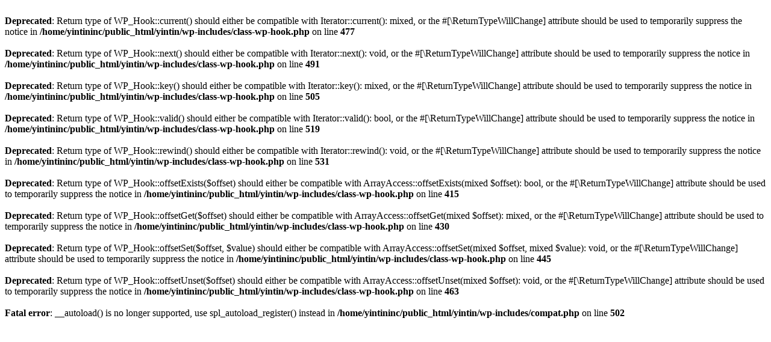

--- FILE ---
content_type: text/html; charset=UTF-8
request_url: http://yintininc.com/services/?type_0=gallery&album_gallery_id_0=12&bwg_previous_album_id_0=1,1&bwg_previous_album_page_number_0=0,0
body_size: 489
content:
<br />
<b>Deprecated</b>:  Return type of WP_Hook::current() should either be compatible with Iterator::current(): mixed, or the #[\ReturnTypeWillChange] attribute should be used to temporarily suppress the notice in <b>/home/yintininc/public_html/yintin/wp-includes/class-wp-hook.php</b> on line <b>477</b><br />
<br />
<b>Deprecated</b>:  Return type of WP_Hook::next() should either be compatible with Iterator::next(): void, or the #[\ReturnTypeWillChange] attribute should be used to temporarily suppress the notice in <b>/home/yintininc/public_html/yintin/wp-includes/class-wp-hook.php</b> on line <b>491</b><br />
<br />
<b>Deprecated</b>:  Return type of WP_Hook::key() should either be compatible with Iterator::key(): mixed, or the #[\ReturnTypeWillChange] attribute should be used to temporarily suppress the notice in <b>/home/yintininc/public_html/yintin/wp-includes/class-wp-hook.php</b> on line <b>505</b><br />
<br />
<b>Deprecated</b>:  Return type of WP_Hook::valid() should either be compatible with Iterator::valid(): bool, or the #[\ReturnTypeWillChange] attribute should be used to temporarily suppress the notice in <b>/home/yintininc/public_html/yintin/wp-includes/class-wp-hook.php</b> on line <b>519</b><br />
<br />
<b>Deprecated</b>:  Return type of WP_Hook::rewind() should either be compatible with Iterator::rewind(): void, or the #[\ReturnTypeWillChange] attribute should be used to temporarily suppress the notice in <b>/home/yintininc/public_html/yintin/wp-includes/class-wp-hook.php</b> on line <b>531</b><br />
<br />
<b>Deprecated</b>:  Return type of WP_Hook::offsetExists($offset) should either be compatible with ArrayAccess::offsetExists(mixed $offset): bool, or the #[\ReturnTypeWillChange] attribute should be used to temporarily suppress the notice in <b>/home/yintininc/public_html/yintin/wp-includes/class-wp-hook.php</b> on line <b>415</b><br />
<br />
<b>Deprecated</b>:  Return type of WP_Hook::offsetGet($offset) should either be compatible with ArrayAccess::offsetGet(mixed $offset): mixed, or the #[\ReturnTypeWillChange] attribute should be used to temporarily suppress the notice in <b>/home/yintininc/public_html/yintin/wp-includes/class-wp-hook.php</b> on line <b>430</b><br />
<br />
<b>Deprecated</b>:  Return type of WP_Hook::offsetSet($offset, $value) should either be compatible with ArrayAccess::offsetSet(mixed $offset, mixed $value): void, or the #[\ReturnTypeWillChange] attribute should be used to temporarily suppress the notice in <b>/home/yintininc/public_html/yintin/wp-includes/class-wp-hook.php</b> on line <b>445</b><br />
<br />
<b>Deprecated</b>:  Return type of WP_Hook::offsetUnset($offset) should either be compatible with ArrayAccess::offsetUnset(mixed $offset): void, or the #[\ReturnTypeWillChange] attribute should be used to temporarily suppress the notice in <b>/home/yintininc/public_html/yintin/wp-includes/class-wp-hook.php</b> on line <b>463</b><br />
<br />
<b>Fatal error</b>:  __autoload() is no longer supported, use spl_autoload_register() instead in <b>/home/yintininc/public_html/yintin/wp-includes/compat.php</b> on line <b>502</b><br />
